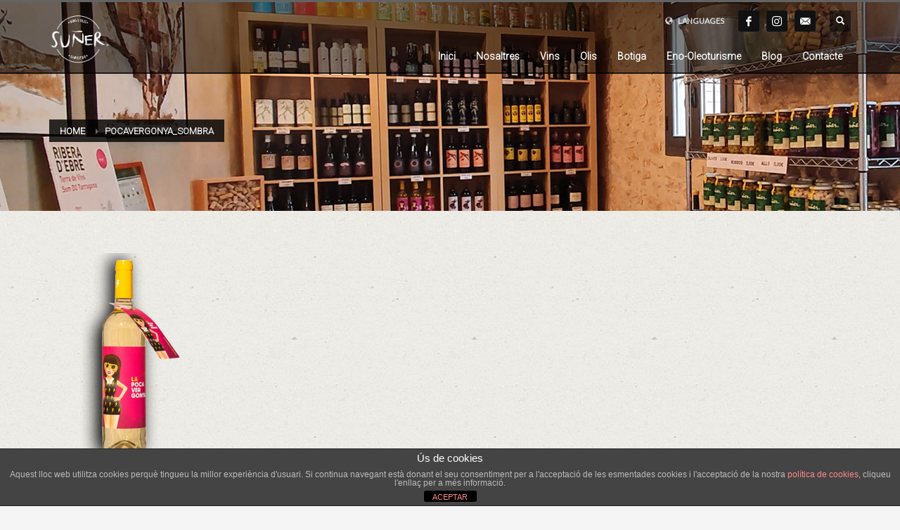

--- FILE ---
content_type: text/html; charset=UTF-8
request_url: https://vinsiolisuner.com/vins/pocavergonya_sombra/
body_size: 16615
content:
<!DOCTYPE html>
<html lang="ca">
<head>
<meta charset="UTF-8"/>
<meta name="twitter:widgets:csp" content="on"/>
<link rel="profile" href="http://gmpg.org/xfn/11"/>
<link rel="pingback" href="https://vinsiolisuner.com/xmlrpc.php"/>

<meta name='robots' content='index, follow, max-image-preview:large, max-snippet:-1, max-video-preview:-1' />
	<style>img:is([sizes="auto" i], [sizes^="auto," i]) { contain-intrinsic-size: 3000px 1500px }</style>
	<link rel="alternate" hreflang="ca" href="https://vinsiolisuner.com/vins/pocavergonya_sombra/" />
<link rel="alternate" hreflang="en-us" href="https://vinsiolisuner.com/en/wine/pocavergonya_sombra/" />
<link rel="alternate" hreflang="es-es" href="https://vinsiolisuner.com/es/vino-suner/pocavergonya_sombra/" />
<link rel="alternate" hreflang="x-default" href="https://vinsiolisuner.com/vins/pocavergonya_sombra/" />

	<!-- This site is optimized with the Yoast SEO plugin v25.2 - https://yoast.com/wordpress/plugins/seo/ -->
	<title>PocaVergonya_sombra | Vins i Olis Suñer</title>
	<link rel="canonical" href="https://vinsiolisuner.com/vins/pocavergonya_sombra/" />
	<meta property="og:locale" content="ca_ES" />
	<meta property="og:type" content="article" />
	<meta property="og:title" content="PocaVergonya_sombra | Vins i Olis Suñer" />
	<meta property="og:url" content="https://vinsiolisuner.com/vins/pocavergonya_sombra/" />
	<meta property="og:site_name" content="Vins i Olis Suñer" />
	<meta property="og:image" content="https://vinsiolisuner.com/vins/pocavergonya_sombra" />
	<meta property="og:image:width" content="720" />
	<meta property="og:image:height" content="1000" />
	<meta property="og:image:type" content="image/png" />
	<script type="application/ld+json" class="yoast-schema-graph">{"@context":"https://schema.org","@graph":[{"@type":"WebPage","@id":"https://vinsiolisuner.com/vins/pocavergonya_sombra/","url":"https://vinsiolisuner.com/vins/pocavergonya_sombra/","name":"PocaVergonya_sombra | Vins i Olis Suñer","isPartOf":{"@id":"https://vinsiolisuner.com/#website"},"primaryImageOfPage":{"@id":"https://vinsiolisuner.com/vins/pocavergonya_sombra/#primaryimage"},"image":{"@id":"https://vinsiolisuner.com/vins/pocavergonya_sombra/#primaryimage"},"thumbnailUrl":"https://vinsiolisuner.com/wp-content/uploads/2015/04/PocaVergonya_sombra.png","datePublished":"2016-03-19T19:59:52+00:00","breadcrumb":{"@id":"https://vinsiolisuner.com/vins/pocavergonya_sombra/#breadcrumb"},"inLanguage":"ca","potentialAction":[{"@type":"ReadAction","target":["https://vinsiolisuner.com/vins/pocavergonya_sombra/"]}]},{"@type":"ImageObject","inLanguage":"ca","@id":"https://vinsiolisuner.com/vins/pocavergonya_sombra/#primaryimage","url":"https://vinsiolisuner.com/wp-content/uploads/2015/04/PocaVergonya_sombra.png","contentUrl":"https://vinsiolisuner.com/wp-content/uploads/2015/04/PocaVergonya_sombra.png","width":720,"height":1000},{"@type":"BreadcrumbList","@id":"https://vinsiolisuner.com/vins/pocavergonya_sombra/#breadcrumb","itemListElement":[{"@type":"ListItem","position":1,"name":"Portada","item":"https://vinsiolisuner.com/"},{"@type":"ListItem","position":2,"name":"Vi Català","item":"https://vinsiolisuner.com/vins/"},{"@type":"ListItem","position":3,"name":"PocaVergonya_sombra"}]},{"@type":"WebSite","@id":"https://vinsiolisuner.com/#website","url":"https://vinsiolisuner.com/","name":"Vins i Olis Suñer","description":"Vins i Olis Suñer","potentialAction":[{"@type":"SearchAction","target":{"@type":"EntryPoint","urlTemplate":"https://vinsiolisuner.com/?s={search_term_string}"},"query-input":{"@type":"PropertyValueSpecification","valueRequired":true,"valueName":"search_term_string"}}],"inLanguage":"ca"}]}</script>
	<!-- / Yoast SEO plugin. -->


<link rel='dns-prefetch' href='//fonts.googleapis.com' />
<link rel="alternate" type="application/rss+xml" title="Vins i Olis Suñer &raquo; Canal d&#039;informació" href="https://vinsiolisuner.com/feed/" />
<link rel="alternate" type="application/rss+xml" title="Vins i Olis Suñer &raquo; Canal dels comentaris" href="https://vinsiolisuner.com/comments/feed/" />
<link rel="alternate" type="application/rss+xml" title="Vins i Olis Suñer &raquo; PocaVergonya_sombra Canal dels comentaris" href="https://vinsiolisuner.com/vins/pocavergonya_sombra/feed/" />
<script type="text/javascript">
/* <![CDATA[ */
window._wpemojiSettings = {"baseUrl":"https:\/\/s.w.org\/images\/core\/emoji\/16.0.1\/72x72\/","ext":".png","svgUrl":"https:\/\/s.w.org\/images\/core\/emoji\/16.0.1\/svg\/","svgExt":".svg","source":{"concatemoji":"https:\/\/vinsiolisuner.com\/wp-includes\/js\/wp-emoji-release.min.js?ver=6.8.3"}};
/*! This file is auto-generated */
!function(s,n){var o,i,e;function c(e){try{var t={supportTests:e,timestamp:(new Date).valueOf()};sessionStorage.setItem(o,JSON.stringify(t))}catch(e){}}function p(e,t,n){e.clearRect(0,0,e.canvas.width,e.canvas.height),e.fillText(t,0,0);var t=new Uint32Array(e.getImageData(0,0,e.canvas.width,e.canvas.height).data),a=(e.clearRect(0,0,e.canvas.width,e.canvas.height),e.fillText(n,0,0),new Uint32Array(e.getImageData(0,0,e.canvas.width,e.canvas.height).data));return t.every(function(e,t){return e===a[t]})}function u(e,t){e.clearRect(0,0,e.canvas.width,e.canvas.height),e.fillText(t,0,0);for(var n=e.getImageData(16,16,1,1),a=0;a<n.data.length;a++)if(0!==n.data[a])return!1;return!0}function f(e,t,n,a){switch(t){case"flag":return n(e,"\ud83c\udff3\ufe0f\u200d\u26a7\ufe0f","\ud83c\udff3\ufe0f\u200b\u26a7\ufe0f")?!1:!n(e,"\ud83c\udde8\ud83c\uddf6","\ud83c\udde8\u200b\ud83c\uddf6")&&!n(e,"\ud83c\udff4\udb40\udc67\udb40\udc62\udb40\udc65\udb40\udc6e\udb40\udc67\udb40\udc7f","\ud83c\udff4\u200b\udb40\udc67\u200b\udb40\udc62\u200b\udb40\udc65\u200b\udb40\udc6e\u200b\udb40\udc67\u200b\udb40\udc7f");case"emoji":return!a(e,"\ud83e\udedf")}return!1}function g(e,t,n,a){var r="undefined"!=typeof WorkerGlobalScope&&self instanceof WorkerGlobalScope?new OffscreenCanvas(300,150):s.createElement("canvas"),o=r.getContext("2d",{willReadFrequently:!0}),i=(o.textBaseline="top",o.font="600 32px Arial",{});return e.forEach(function(e){i[e]=t(o,e,n,a)}),i}function t(e){var t=s.createElement("script");t.src=e,t.defer=!0,s.head.appendChild(t)}"undefined"!=typeof Promise&&(o="wpEmojiSettingsSupports",i=["flag","emoji"],n.supports={everything:!0,everythingExceptFlag:!0},e=new Promise(function(e){s.addEventListener("DOMContentLoaded",e,{once:!0})}),new Promise(function(t){var n=function(){try{var e=JSON.parse(sessionStorage.getItem(o));if("object"==typeof e&&"number"==typeof e.timestamp&&(new Date).valueOf()<e.timestamp+604800&&"object"==typeof e.supportTests)return e.supportTests}catch(e){}return null}();if(!n){if("undefined"!=typeof Worker&&"undefined"!=typeof OffscreenCanvas&&"undefined"!=typeof URL&&URL.createObjectURL&&"undefined"!=typeof Blob)try{var e="postMessage("+g.toString()+"("+[JSON.stringify(i),f.toString(),p.toString(),u.toString()].join(",")+"));",a=new Blob([e],{type:"text/javascript"}),r=new Worker(URL.createObjectURL(a),{name:"wpTestEmojiSupports"});return void(r.onmessage=function(e){c(n=e.data),r.terminate(),t(n)})}catch(e){}c(n=g(i,f,p,u))}t(n)}).then(function(e){for(var t in e)n.supports[t]=e[t],n.supports.everything=n.supports.everything&&n.supports[t],"flag"!==t&&(n.supports.everythingExceptFlag=n.supports.everythingExceptFlag&&n.supports[t]);n.supports.everythingExceptFlag=n.supports.everythingExceptFlag&&!n.supports.flag,n.DOMReady=!1,n.readyCallback=function(){n.DOMReady=!0}}).then(function(){return e}).then(function(){var e;n.supports.everything||(n.readyCallback(),(e=n.source||{}).concatemoji?t(e.concatemoji):e.wpemoji&&e.twemoji&&(t(e.twemoji),t(e.wpemoji)))}))}((window,document),window._wpemojiSettings);
/* ]]> */
</script>
<link rel='stylesheet' id='zn_all_g_fonts-css' href='//fonts.googleapis.com/css?family=Open+Sans%7CCrushed%7CUbuntu%7CRoboto%3A300%7CLato%7CPoppins&#038;subset=latin%2Clatin-ext&#038;ver=6.8.3' type='text/css' media='all' />
<style id='wp-emoji-styles-inline-css' type='text/css'>

	img.wp-smiley, img.emoji {
		display: inline !important;
		border: none !important;
		box-shadow: none !important;
		height: 1em !important;
		width: 1em !important;
		margin: 0 0.07em !important;
		vertical-align: -0.1em !important;
		background: none !important;
		padding: 0 !important;
	}
</style>
<link rel='stylesheet' id='wp-block-library-css' href='https://vinsiolisuner.com/wp-includes/css/dist/block-library/style.min.css?ver=6.8.3' type='text/css' media='all' />
<style id='classic-theme-styles-inline-css' type='text/css'>
/*! This file is auto-generated */
.wp-block-button__link{color:#fff;background-color:#32373c;border-radius:9999px;box-shadow:none;text-decoration:none;padding:calc(.667em + 2px) calc(1.333em + 2px);font-size:1.125em}.wp-block-file__button{background:#32373c;color:#fff;text-decoration:none}
</style>
<style id='global-styles-inline-css' type='text/css'>
:root{--wp--preset--aspect-ratio--square: 1;--wp--preset--aspect-ratio--4-3: 4/3;--wp--preset--aspect-ratio--3-4: 3/4;--wp--preset--aspect-ratio--3-2: 3/2;--wp--preset--aspect-ratio--2-3: 2/3;--wp--preset--aspect-ratio--16-9: 16/9;--wp--preset--aspect-ratio--9-16: 9/16;--wp--preset--color--black: #000000;--wp--preset--color--cyan-bluish-gray: #abb8c3;--wp--preset--color--white: #ffffff;--wp--preset--color--pale-pink: #f78da7;--wp--preset--color--vivid-red: #cf2e2e;--wp--preset--color--luminous-vivid-orange: #ff6900;--wp--preset--color--luminous-vivid-amber: #fcb900;--wp--preset--color--light-green-cyan: #7bdcb5;--wp--preset--color--vivid-green-cyan: #00d084;--wp--preset--color--pale-cyan-blue: #8ed1fc;--wp--preset--color--vivid-cyan-blue: #0693e3;--wp--preset--color--vivid-purple: #9b51e0;--wp--preset--gradient--vivid-cyan-blue-to-vivid-purple: linear-gradient(135deg,rgba(6,147,227,1) 0%,rgb(155,81,224) 100%);--wp--preset--gradient--light-green-cyan-to-vivid-green-cyan: linear-gradient(135deg,rgb(122,220,180) 0%,rgb(0,208,130) 100%);--wp--preset--gradient--luminous-vivid-amber-to-luminous-vivid-orange: linear-gradient(135deg,rgba(252,185,0,1) 0%,rgba(255,105,0,1) 100%);--wp--preset--gradient--luminous-vivid-orange-to-vivid-red: linear-gradient(135deg,rgba(255,105,0,1) 0%,rgb(207,46,46) 100%);--wp--preset--gradient--very-light-gray-to-cyan-bluish-gray: linear-gradient(135deg,rgb(238,238,238) 0%,rgb(169,184,195) 100%);--wp--preset--gradient--cool-to-warm-spectrum: linear-gradient(135deg,rgb(74,234,220) 0%,rgb(151,120,209) 20%,rgb(207,42,186) 40%,rgb(238,44,130) 60%,rgb(251,105,98) 80%,rgb(254,248,76) 100%);--wp--preset--gradient--blush-light-purple: linear-gradient(135deg,rgb(255,206,236) 0%,rgb(152,150,240) 100%);--wp--preset--gradient--blush-bordeaux: linear-gradient(135deg,rgb(254,205,165) 0%,rgb(254,45,45) 50%,rgb(107,0,62) 100%);--wp--preset--gradient--luminous-dusk: linear-gradient(135deg,rgb(255,203,112) 0%,rgb(199,81,192) 50%,rgb(65,88,208) 100%);--wp--preset--gradient--pale-ocean: linear-gradient(135deg,rgb(255,245,203) 0%,rgb(182,227,212) 50%,rgb(51,167,181) 100%);--wp--preset--gradient--electric-grass: linear-gradient(135deg,rgb(202,248,128) 0%,rgb(113,206,126) 100%);--wp--preset--gradient--midnight: linear-gradient(135deg,rgb(2,3,129) 0%,rgb(40,116,252) 100%);--wp--preset--font-size--small: 13px;--wp--preset--font-size--medium: 20px;--wp--preset--font-size--large: 36px;--wp--preset--font-size--x-large: 42px;--wp--preset--spacing--20: 0.44rem;--wp--preset--spacing--30: 0.67rem;--wp--preset--spacing--40: 1rem;--wp--preset--spacing--50: 1.5rem;--wp--preset--spacing--60: 2.25rem;--wp--preset--spacing--70: 3.38rem;--wp--preset--spacing--80: 5.06rem;--wp--preset--shadow--natural: 6px 6px 9px rgba(0, 0, 0, 0.2);--wp--preset--shadow--deep: 12px 12px 50px rgba(0, 0, 0, 0.4);--wp--preset--shadow--sharp: 6px 6px 0px rgba(0, 0, 0, 0.2);--wp--preset--shadow--outlined: 6px 6px 0px -3px rgba(255, 255, 255, 1), 6px 6px rgba(0, 0, 0, 1);--wp--preset--shadow--crisp: 6px 6px 0px rgba(0, 0, 0, 1);}:where(.is-layout-flex){gap: 0.5em;}:where(.is-layout-grid){gap: 0.5em;}body .is-layout-flex{display: flex;}.is-layout-flex{flex-wrap: wrap;align-items: center;}.is-layout-flex > :is(*, div){margin: 0;}body .is-layout-grid{display: grid;}.is-layout-grid > :is(*, div){margin: 0;}:where(.wp-block-columns.is-layout-flex){gap: 2em;}:where(.wp-block-columns.is-layout-grid){gap: 2em;}:where(.wp-block-post-template.is-layout-flex){gap: 1.25em;}:where(.wp-block-post-template.is-layout-grid){gap: 1.25em;}.has-black-color{color: var(--wp--preset--color--black) !important;}.has-cyan-bluish-gray-color{color: var(--wp--preset--color--cyan-bluish-gray) !important;}.has-white-color{color: var(--wp--preset--color--white) !important;}.has-pale-pink-color{color: var(--wp--preset--color--pale-pink) !important;}.has-vivid-red-color{color: var(--wp--preset--color--vivid-red) !important;}.has-luminous-vivid-orange-color{color: var(--wp--preset--color--luminous-vivid-orange) !important;}.has-luminous-vivid-amber-color{color: var(--wp--preset--color--luminous-vivid-amber) !important;}.has-light-green-cyan-color{color: var(--wp--preset--color--light-green-cyan) !important;}.has-vivid-green-cyan-color{color: var(--wp--preset--color--vivid-green-cyan) !important;}.has-pale-cyan-blue-color{color: var(--wp--preset--color--pale-cyan-blue) !important;}.has-vivid-cyan-blue-color{color: var(--wp--preset--color--vivid-cyan-blue) !important;}.has-vivid-purple-color{color: var(--wp--preset--color--vivid-purple) !important;}.has-black-background-color{background-color: var(--wp--preset--color--black) !important;}.has-cyan-bluish-gray-background-color{background-color: var(--wp--preset--color--cyan-bluish-gray) !important;}.has-white-background-color{background-color: var(--wp--preset--color--white) !important;}.has-pale-pink-background-color{background-color: var(--wp--preset--color--pale-pink) !important;}.has-vivid-red-background-color{background-color: var(--wp--preset--color--vivid-red) !important;}.has-luminous-vivid-orange-background-color{background-color: var(--wp--preset--color--luminous-vivid-orange) !important;}.has-luminous-vivid-amber-background-color{background-color: var(--wp--preset--color--luminous-vivid-amber) !important;}.has-light-green-cyan-background-color{background-color: var(--wp--preset--color--light-green-cyan) !important;}.has-vivid-green-cyan-background-color{background-color: var(--wp--preset--color--vivid-green-cyan) !important;}.has-pale-cyan-blue-background-color{background-color: var(--wp--preset--color--pale-cyan-blue) !important;}.has-vivid-cyan-blue-background-color{background-color: var(--wp--preset--color--vivid-cyan-blue) !important;}.has-vivid-purple-background-color{background-color: var(--wp--preset--color--vivid-purple) !important;}.has-black-border-color{border-color: var(--wp--preset--color--black) !important;}.has-cyan-bluish-gray-border-color{border-color: var(--wp--preset--color--cyan-bluish-gray) !important;}.has-white-border-color{border-color: var(--wp--preset--color--white) !important;}.has-pale-pink-border-color{border-color: var(--wp--preset--color--pale-pink) !important;}.has-vivid-red-border-color{border-color: var(--wp--preset--color--vivid-red) !important;}.has-luminous-vivid-orange-border-color{border-color: var(--wp--preset--color--luminous-vivid-orange) !important;}.has-luminous-vivid-amber-border-color{border-color: var(--wp--preset--color--luminous-vivid-amber) !important;}.has-light-green-cyan-border-color{border-color: var(--wp--preset--color--light-green-cyan) !important;}.has-vivid-green-cyan-border-color{border-color: var(--wp--preset--color--vivid-green-cyan) !important;}.has-pale-cyan-blue-border-color{border-color: var(--wp--preset--color--pale-cyan-blue) !important;}.has-vivid-cyan-blue-border-color{border-color: var(--wp--preset--color--vivid-cyan-blue) !important;}.has-vivid-purple-border-color{border-color: var(--wp--preset--color--vivid-purple) !important;}.has-vivid-cyan-blue-to-vivid-purple-gradient-background{background: var(--wp--preset--gradient--vivid-cyan-blue-to-vivid-purple) !important;}.has-light-green-cyan-to-vivid-green-cyan-gradient-background{background: var(--wp--preset--gradient--light-green-cyan-to-vivid-green-cyan) !important;}.has-luminous-vivid-amber-to-luminous-vivid-orange-gradient-background{background: var(--wp--preset--gradient--luminous-vivid-amber-to-luminous-vivid-orange) !important;}.has-luminous-vivid-orange-to-vivid-red-gradient-background{background: var(--wp--preset--gradient--luminous-vivid-orange-to-vivid-red) !important;}.has-very-light-gray-to-cyan-bluish-gray-gradient-background{background: var(--wp--preset--gradient--very-light-gray-to-cyan-bluish-gray) !important;}.has-cool-to-warm-spectrum-gradient-background{background: var(--wp--preset--gradient--cool-to-warm-spectrum) !important;}.has-blush-light-purple-gradient-background{background: var(--wp--preset--gradient--blush-light-purple) !important;}.has-blush-bordeaux-gradient-background{background: var(--wp--preset--gradient--blush-bordeaux) !important;}.has-luminous-dusk-gradient-background{background: var(--wp--preset--gradient--luminous-dusk) !important;}.has-pale-ocean-gradient-background{background: var(--wp--preset--gradient--pale-ocean) !important;}.has-electric-grass-gradient-background{background: var(--wp--preset--gradient--electric-grass) !important;}.has-midnight-gradient-background{background: var(--wp--preset--gradient--midnight) !important;}.has-small-font-size{font-size: var(--wp--preset--font-size--small) !important;}.has-medium-font-size{font-size: var(--wp--preset--font-size--medium) !important;}.has-large-font-size{font-size: var(--wp--preset--font-size--large) !important;}.has-x-large-font-size{font-size: var(--wp--preset--font-size--x-large) !important;}
:where(.wp-block-post-template.is-layout-flex){gap: 1.25em;}:where(.wp-block-post-template.is-layout-grid){gap: 1.25em;}
:where(.wp-block-columns.is-layout-flex){gap: 2em;}:where(.wp-block-columns.is-layout-grid){gap: 2em;}
:root :where(.wp-block-pullquote){font-size: 1.5em;line-height: 1.6;}
</style>
<link rel='stylesheet' id='front-estilos-css' href='https://vinsiolisuner.com/wp-content/plugins/asesor-cookies-para-la-ley-en-espana/html/front/estilos.css?ver=6.8.3' type='text/css' media='all' />
<link rel='stylesheet' id='woocommerce-layout-css' href='https://vinsiolisuner.com/wp-content/plugins/woocommerce/assets/css/woocommerce-layout.css?ver=9.8.6' type='text/css' media='all' />
<link rel='stylesheet' id='woocommerce-smallscreen-css' href='https://vinsiolisuner.com/wp-content/plugins/woocommerce/assets/css/woocommerce-smallscreen.css?ver=9.8.6' type='text/css' media='only screen and (max-width: 767px)' />
<link rel='stylesheet' id='woocommerce-general-css' href='https://vinsiolisuner.com/wp-content/plugins/woocommerce/assets/css/woocommerce.css?ver=9.8.6' type='text/css' media='all' />
<style id='woocommerce-inline-inline-css' type='text/css'>
.woocommerce form .form-row .required { visibility: visible; }
</style>
<link rel='stylesheet' id='wpml-legacy-dropdown-0-css' href='https://vinsiolisuner.com/wp-content/plugins/sitepress-multilingual-cms/templates/language-switchers/legacy-dropdown/style.min.css?ver=1' type='text/css' media='all' />
<style id='wpml-legacy-dropdown-0-inline-css' type='text/css'>
.wpml-ls-statics-shortcode_actions, .wpml-ls-statics-shortcode_actions .wpml-ls-sub-menu, .wpml-ls-statics-shortcode_actions a {border-color:#cdcdcd;}.wpml-ls-statics-shortcode_actions a, .wpml-ls-statics-shortcode_actions .wpml-ls-sub-menu a, .wpml-ls-statics-shortcode_actions .wpml-ls-sub-menu a:link, .wpml-ls-statics-shortcode_actions li:not(.wpml-ls-current-language) .wpml-ls-link, .wpml-ls-statics-shortcode_actions li:not(.wpml-ls-current-language) .wpml-ls-link:link {color:#444444;background-color:#ffffff;}.wpml-ls-statics-shortcode_actions .wpml-ls-sub-menu a:hover,.wpml-ls-statics-shortcode_actions .wpml-ls-sub-menu a:focus, .wpml-ls-statics-shortcode_actions .wpml-ls-sub-menu a:link:hover, .wpml-ls-statics-shortcode_actions .wpml-ls-sub-menu a:link:focus {color:#000000;background-color:#eeeeee;}.wpml-ls-statics-shortcode_actions .wpml-ls-current-language > a {color:#444444;background-color:#ffffff;}.wpml-ls-statics-shortcode_actions .wpml-ls-current-language:hover>a, .wpml-ls-statics-shortcode_actions .wpml-ls-current-language>a:focus {color:#000000;background-color:#eeeeee;}
</style>
<link rel='stylesheet' id='brands-styles-css' href='https://vinsiolisuner.com/wp-content/plugins/woocommerce/assets/css/brands.css?ver=9.8.6' type='text/css' media='all' />
<link rel='stylesheet' id='kallyas-styles-css' href='https://vinsiolisuner.com/wp-content/themes/kallyas/style.css?ver=4.19.6' type='text/css' media='all' />
<link rel='stylesheet' id='th-bootstrap-styles-css' href='https://vinsiolisuner.com/wp-content/themes/kallyas/css/bootstrap.min.css?ver=4.19.6' type='text/css' media='all' />
<link rel='stylesheet' id='th-theme-template-styles-css' href='https://vinsiolisuner.com/wp-content/themes/kallyas/css/template.min.css?ver=4.19.6' type='text/css' media='all' />
<link rel='stylesheet' id='woocommerce-overrides-css' href='https://vinsiolisuner.com/wp-content/themes/kallyas/css/plugins/kl-woocommerce.css?ver=4.19.6' type='text/css' media='all' />
<style id='akismet-widget-style-inline-css' type='text/css'>

			.a-stats {
				--akismet-color-mid-green: #357b49;
				--akismet-color-white: #fff;
				--akismet-color-light-grey: #f6f7f7;

				max-width: 350px;
				width: auto;
			}

			.a-stats * {
				all: unset;
				box-sizing: border-box;
			}

			.a-stats strong {
				font-weight: 600;
			}

			.a-stats a.a-stats__link,
			.a-stats a.a-stats__link:visited,
			.a-stats a.a-stats__link:active {
				background: var(--akismet-color-mid-green);
				border: none;
				box-shadow: none;
				border-radius: 8px;
				color: var(--akismet-color-white);
				cursor: pointer;
				display: block;
				font-family: -apple-system, BlinkMacSystemFont, 'Segoe UI', 'Roboto', 'Oxygen-Sans', 'Ubuntu', 'Cantarell', 'Helvetica Neue', sans-serif;
				font-weight: 500;
				padding: 12px;
				text-align: center;
				text-decoration: none;
				transition: all 0.2s ease;
			}

			/* Extra specificity to deal with TwentyTwentyOne focus style */
			.widget .a-stats a.a-stats__link:focus {
				background: var(--akismet-color-mid-green);
				color: var(--akismet-color-white);
				text-decoration: none;
			}

			.a-stats a.a-stats__link:hover {
				filter: brightness(110%);
				box-shadow: 0 4px 12px rgba(0, 0, 0, 0.06), 0 0 2px rgba(0, 0, 0, 0.16);
			}

			.a-stats .count {
				color: var(--akismet-color-white);
				display: block;
				font-size: 1.5em;
				line-height: 1.4;
				padding: 0 13px;
				white-space: nowrap;
			}
		
</style>
<link rel='stylesheet' id='zion-frontend-css' href='https://vinsiolisuner.com/wp-content/themes/kallyas/framework/zion-builder/assets/css/znb_frontend.css?ver=1.2.1' type='text/css' media='all' />
<link rel='stylesheet' id='15071-layout.css-css' href='https://vinsiolisuner.com/wp-content/uploads/zion-builder/cache/15071-layout.css?ver=da9fe230bb0036b2989346dbb5036b90' type='text/css' media='all' />
<link rel='stylesheet' id='th-theme-print-stylesheet-css' href='https://vinsiolisuner.com/wp-content/themes/kallyas/css/print.css?ver=4.19.6' type='text/css' media='print' />
<link rel='stylesheet' id='th-theme-options-styles-css' href='//vinsiolisuner.com/wp-content/uploads/zn_dynamic.css?ver=1762167427' type='text/css' media='all' />
<script type="text/javascript" src="https://vinsiolisuner.com/wp-includes/js/jquery/jquery.min.js?ver=3.7.1" id="jquery-core-js"></script>
<script type="text/javascript" src="https://vinsiolisuner.com/wp-includes/js/jquery/jquery-migrate.min.js?ver=3.4.1" id="jquery-migrate-js"></script>
<script type="text/javascript" id="front-principal-js-extra">
/* <![CDATA[ */
var cdp_cookies_info = {"url_plugin":"https:\/\/vinsiolisuner.com\/wp-content\/plugins\/asesor-cookies-para-la-ley-en-espana\/plugin.php","url_admin_ajax":"https:\/\/vinsiolisuner.com\/wp-admin\/admin-ajax.php"};
/* ]]> */
</script>
<script type="text/javascript" src="https://vinsiolisuner.com/wp-content/plugins/asesor-cookies-para-la-ley-en-espana/html/front/principal.js?ver=6.8.3" id="front-principal-js"></script>
<script type="text/javascript" src="https://vinsiolisuner.com/wp-content/plugins/woocommerce/assets/js/jquery-blockui/jquery.blockUI.min.js?ver=2.7.0-wc.9.8.6" id="jquery-blockui-js" defer="defer" data-wp-strategy="defer"></script>
<script type="text/javascript" id="wc-add-to-cart-js-extra">
/* <![CDATA[ */
var wc_add_to_cart_params = {"ajax_url":"\/wp-admin\/admin-ajax.php","wc_ajax_url":"\/?wc-ajax=%%endpoint%%","i18n_view_cart":"Visualitza la cistella","cart_url":"https:\/\/vinsiolisuner.com\/cistella\/","is_cart":"","cart_redirect_after_add":"no"};
/* ]]> */
</script>
<script type="text/javascript" src="https://vinsiolisuner.com/wp-content/plugins/woocommerce/assets/js/frontend/add-to-cart.min.js?ver=9.8.6" id="wc-add-to-cart-js" defer="defer" data-wp-strategy="defer"></script>
<script type="text/javascript" src="https://vinsiolisuner.com/wp-content/plugins/woocommerce/assets/js/js-cookie/js.cookie.min.js?ver=2.1.4-wc.9.8.6" id="js-cookie-js" defer="defer" data-wp-strategy="defer"></script>
<script type="text/javascript" id="woocommerce-js-extra">
/* <![CDATA[ */
var woocommerce_params = {"ajax_url":"\/wp-admin\/admin-ajax.php","wc_ajax_url":"\/?wc-ajax=%%endpoint%%","i18n_password_show":"Mostra la contrasenya","i18n_password_hide":"Amaga la contrasenya"};
/* ]]> */
</script>
<script type="text/javascript" src="https://vinsiolisuner.com/wp-content/plugins/woocommerce/assets/js/frontend/woocommerce.min.js?ver=9.8.6" id="woocommerce-js" defer="defer" data-wp-strategy="defer"></script>
<script type="text/javascript" src="https://vinsiolisuner.com/wp-content/plugins/sitepress-multilingual-cms/templates/language-switchers/legacy-dropdown/script.min.js?ver=1" id="wpml-legacy-dropdown-0-js"></script>
<script type="text/javascript" id="wc-cart-fragments-js-extra">
/* <![CDATA[ */
var wc_cart_fragments_params = {"ajax_url":"\/wp-admin\/admin-ajax.php","wc_ajax_url":"\/?wc-ajax=%%endpoint%%","cart_hash_key":"wc_cart_hash_aa2111362d4724c912bf41f2af181d70-ca","fragment_name":"wc_fragments_aa2111362d4724c912bf41f2af181d70","request_timeout":"5000"};
/* ]]> */
</script>
<script type="text/javascript" src="https://vinsiolisuner.com/wp-content/plugins/woocommerce/assets/js/frontend/cart-fragments.min.js?ver=9.8.6" id="wc-cart-fragments-js" defer="defer" data-wp-strategy="defer"></script>
<link rel="https://api.w.org/" href="https://vinsiolisuner.com/wp-json/" /><link rel="alternate" title="JSON" type="application/json" href="https://vinsiolisuner.com/wp-json/wp/v2/media/15071" /><link rel="EditURI" type="application/rsd+xml" title="RSD" href="https://vinsiolisuner.com/xmlrpc.php?rsd" />
<meta name="generator" content="WordPress 6.8.3" />
<meta name="generator" content="WooCommerce 9.8.6" />
<link rel='shortlink' href='https://vinsiolisuner.com/?p=15071' />
<link rel="alternate" title="oEmbed (JSON)" type="application/json+oembed" href="https://vinsiolisuner.com/wp-json/oembed/1.0/embed?url=https%3A%2F%2Fvinsiolisuner.com%2Fvins%2Fpocavergonya_sombra%2F" />
<link rel="alternate" title="oEmbed (XML)" type="text/xml+oembed" href="https://vinsiolisuner.com/wp-json/oembed/1.0/embed?url=https%3A%2F%2Fvinsiolisuner.com%2Fvins%2Fpocavergonya_sombra%2F&#038;format=xml" />
<meta name="generator" content="WPML ver:4.7.6 stt:8,1,2;" />
<!-- This site is powered by WooCommerce Redsys Gateway Light v.6.4.0 - https://es.wordpress.org/plugins/woo-redsys-gateway-light/ -->		<meta name="theme-color"
			  content="#636363">
				<meta name="viewport" content="width=device-width, initial-scale=1, maximum-scale=1"/>
		
		<!--[if lte IE 8]>
		<script type="text/javascript">
			var $buoop = {
				vs: {i: 10, f: 25, o: 12.1, s: 7, n: 9}
			};

			$buoop.ol = window.onload;

			window.onload = function () {
				try {
					if ($buoop.ol) {
						$buoop.ol()
					}
				}
				catch (e) {
				}

				var e = document.createElement("script");
				e.setAttribute("type", "text/javascript");
				e.setAttribute("src", "https://browser-update.org/update.js");
				document.body.appendChild(e);
			};
		</script>
		<![endif]-->

		<!-- for IE6-8 support of HTML5 elements -->
		<!--[if lt IE 9]>
		<script src="//html5shim.googlecode.com/svn/trunk/html5.js"></script>
		<![endif]-->
		
	<!-- Fallback for animating in viewport -->
	<noscript>
		<style type="text/css" media="screen">
			.zn-animateInViewport {visibility: visible;}
		</style>
	</noscript>
		<noscript><style>.woocommerce-product-gallery{ opacity: 1 !important; }</style></noscript>
	<link rel="icon" href="https://vinsiolisuner.com/wp-content/uploads/2020/03/cropped-logo_we_2018-32x32.png" sizes="32x32" />
<link rel="icon" href="https://vinsiolisuner.com/wp-content/uploads/2020/03/cropped-logo_we_2018-192x192.png" sizes="192x192" />
<link rel="apple-touch-icon" href="https://vinsiolisuner.com/wp-content/uploads/2020/03/cropped-logo_we_2018-180x180.png" />
<meta name="msapplication-TileImage" content="https://vinsiolisuner.com/wp-content/uploads/2020/03/cropped-logo_we_2018-270x270.png" />
		<style type="text/css" id="wp-custom-css">
			/*Ocultar pestañas de producto*/
.woocommerce .woocommerce-tabs ul.tabs {display:none !important}



.zn_badge_container {display:none!important}


#.single-product .price {display:none!important}


		</style>
		<script>
  (function(i,s,o,g,r,a,m){i['GoogleAnalyticsObject']=r;i[r]=i[r]||function(){
  (i[r].q=i[r].q||[]).push(arguments)},i[r].l=1*new Date();a=s.createElement(o),
  m=s.getElementsByTagName(o)[0];a.async=1;a.src=g;m.parentNode.insertBefore(a,m)
  })(window,document,'script','//www.google-analytics.com/analytics.js','ga');

  ga('create', 'UA-63786958-1', 'auto');
  ga('send', 'pageview');

</script></head>

<body  class="attachment wp-singular attachment-template-default attachmentid-15071 attachment-png wp-theme-kallyas theme-kallyas woocommerce-no-js res1170 kl-follow-menu kl-skin--light" itemscope="itemscope" itemtype="https://schema.org/WebPage" >


<div id="page-loading" class="kl-pageLoading--yes"><div class="preloader-pulsating-circle border-custom"></div></div><div class="login_register_stuff"></div><!-- end login register stuff -->		<div id="fb-root"></div>
		<script>(function (d, s, id) {
			var js, fjs = d.getElementsByTagName(s)[0];
			if (d.getElementById(id)) {return;}
			js = d.createElement(s); js.id = id;
			js.src = "https://connect.facebook.net/en_US/sdk.js#xfbml=1&version=v3.0";
			fjs.parentNode.insertBefore(js, fjs);
		}(document, 'script', 'facebook-jssdk'));</script>
		

<div id="page_wrapper">

<header id="header" class="site-header  style1  header--follow    sticky-resize headerstyle--default site-header--absolute nav-th--light siteheader-classic siteheader-classic-normal sheader-sh--light"  >
		<div class="site-header-wrapper sticky-top-area">

		<div class="kl-top-header site-header-main-wrapper clearfix   sh--light">

			<div class="container siteheader-container header--oldstyles">

				<div class="fxb-row fxb-row-col-sm">

										<div class='fxb-col fxb fxb-center-x fxb-center-y fxb-basis-auto fxb-grow-0'>
								<div id="logo-container" class="logo-container  hasHoverMe logosize--contain zn-original-logo">
			<!-- Logo -->
			<h3 class='site-logo logo ' id='logo'><a href='https://vinsiolisuner.com/' class='site-logo-anch'><img class="logo-img site-logo-img" src="https://vinsiolisuner.com/wp-content/uploads/2018/04/logo_web_white_2018.png"  alt="Vins i Olis Suñer" title="Vins i Olis Suñer"  /></a></h3>			<!-- InfoCard -->
					</div>

							</div>
					
					<div class='fxb-col fxb-basis-auto'>

						

	<div class="separator site-header-separator visible-xs"></div>
	<div class="fxb-row site-header-row site-header-top ">

		<div class='fxb-col fxb fxb-start-x fxb-center-y fxb-basis-auto site-header-col-left site-header-top-left'>
								</div>

		<div class='fxb-col fxb fxb-end-x fxb-center-y fxb-basis-auto site-header-col-right site-header-top-right'>
						<ul class="sh-component topnav navLeft topnav--lang topnav-no-sc topnav-no-hdnav toplang--def"><li class="languages drop topnav-drop topnav-li"><a href="#" class="topnav-item"><i class="glyphicon glyphicon-globe kl-icon-white xs-icon"></i> <span class="hidden-xs">LANGUAGES</span></a><div class="pPanel topnav-drop-panel u-trans-all-2s"><ul class="inner topnav-drop-panel-inner"><li class="toplang-item "><a href="https://vinsiolisuner.com/vins/pocavergonya_sombra/" class="toplang-anchor"><img src="https://vinsiolisuner.com/wp-content/plugins/sitepress-multilingual-cms/res/flags/ca.png" alt="Català" class="toplang-flag" /> Català </a></li><li class="toplang-item "><a href="https://vinsiolisuner.com/en/wine/pocavergonya_sombra/" class="toplang-anchor"><img src="https://vinsiolisuner.com/wp-content/plugins/sitepress-multilingual-cms/res/flags/en.png" alt="English" class="toplang-flag" /> English </a></li><li class="toplang-item "><a href="https://vinsiolisuner.com/es/vino-suner/pocavergonya_sombra/" class="toplang-anchor"><img src="https://vinsiolisuner.com/wp-content/plugins/sitepress-multilingual-cms/res/flags/es.png" alt="Español" class="toplang-flag" /> Español </a></li></ul></div></li></ul><ul class="sh-component social-icons sc--normal topnav navRight topnav-no-hdnav"><li class="topnav-li social-icons-li"><a href="https://www.facebook.com/pages/SUÑER-VINS-I-OLIS/126577237505506" data-zniconfam="kl-social-icons" data-zn_icon="" target="_blank" class="topnav-item social-icons-item scheader-icon-" title="Facebook"></a></li><li class="topnav-li social-icons-li"><a href="https://www.instagram.com/vinsiolisuner/" data-zniconfam="kl-social-icons" data-zn_icon="" target="_blank" class="topnav-item social-icons-item scheader-icon-" title="Instagram"></a></li><li class="topnav-li social-icons-li"><a href="mailto: info@vinsiolisuner.com" data-zniconfam="kl-social-icons" data-zn_icon="" target="_blank" class="topnav-item social-icons-item scheader-icon-" title="Mail"></a></li></ul>
		<div id="search" class="sh-component header-search headsearch--def">

			<a href="#" class="searchBtn header-search-button">
				<span class="glyphicon glyphicon-search kl-icon-white"></span>
			</a>

			<div class="search-container header-search-container">
				
<form id="searchform" class="gensearch__form" action="https://vinsiolisuner.com/" method="get">
	<input id="s" name="s" value="" class="inputbox gensearch__input" type="text" placeholder="SEARCH ..." />
	<button type="submit" id="searchsubmit" value="go" class="gensearch__submit glyphicon glyphicon-search"></button>
	</form>			</div>
		</div>

				</div>

	</div><!-- /.site-header-top -->

	<div class="separator site-header-separator visible-xs"></div>


<div class="fxb-row site-header-row site-header-main ">

	<div class='fxb-col fxb fxb-start-x fxb-center-y fxb-basis-auto site-header-col-left site-header-main-left'>
			</div>

	<div class='fxb-col fxb fxb-center-x fxb-center-y fxb-basis-auto site-header-col-center site-header-main-center'>
			</div>

	<div class='fxb-col fxb fxb-end-x fxb-center-y fxb-basis-auto site-header-col-right site-header-main-right'>

		<div class='fxb-col fxb fxb-end-x fxb-center-y fxb-basis-auto site-header-main-right-top'>
								<div class="sh-component main-menu-wrapper" role="navigation" itemscope="itemscope" itemtype="https://schema.org/SiteNavigationElement" >

					<div class="zn-res-menuwrapper">
			<a href="#" class="zn-res-trigger zn-menuBurger zn-menuBurger--3--s zn-menuBurger--anim1 " id="zn-res-trigger">
				<span></span>
				<span></span>
				<span></span>
			</a>
		</div><!-- end responsive menu -->
		<div id="main-menu" class="main-nav mainnav--sidepanel mainnav--active-bg mainnav--pointer-dash nav-mm--light zn_mega_wrapper "><ul id="menu-menu-cat" class="main-menu main-menu-nav zn_mega_menu "><li id="menu-item-62" class="main-menu-item menu-item menu-item-type-post_type menu-item-object-page menu-item-home menu-item-62  main-menu-item-top  menu-item-even menu-item-depth-0"><a title="Inici" href="https://vinsiolisuner.com/" class=" main-menu-link main-menu-link-top"><span>Inici</span></a></li>
<li id="menu-item-61" class="main-menu-item menu-item menu-item-type-post_type menu-item-object-page menu-item-has-children menu-item-61  main-menu-item-top  menu-item-even menu-item-depth-0"><a title="Nosaltres" href="https://vinsiolisuner.com/nosaltres/" class=" main-menu-link main-menu-link-top"><span>Nosaltres</span></a>
<ul class="sub-menu clearfix">
	<li id="menu-item-15671" class="main-menu-item menu-item menu-item-type-post_type menu-item-object-page menu-item-15671  main-menu-item-sub  menu-item-odd menu-item-depth-1"><a title="Nosaltres" href="https://vinsiolisuner.com/nosaltres/" class=" main-menu-link main-menu-link-sub"><span>Nosaltres</span></a></li>
	<li id="menu-item-59" class="main-menu-item menu-item menu-item-type-post_type menu-item-object-page menu-item-59  main-menu-item-sub  menu-item-odd menu-item-depth-1"><a title="El nostre Vi" href="https://vinsiolisuner.com/el-nostre-vi/" class=" main-menu-link main-menu-link-sub"><span>El nostre Vi</span></a></li>
	<li id="menu-item-60" class="main-menu-item menu-item menu-item-type-post_type menu-item-object-page menu-item-60  main-menu-item-sub  menu-item-odd menu-item-depth-1"><a title="El nostre Oli" href="https://vinsiolisuner.com/el-nostre-oli/" class=" main-menu-link main-menu-link-sub"><span>El nostre Oli</span></a></li>
</ul>
</li>
<li id="menu-item-58" class="main-menu-item menu-item menu-item-type-post_type menu-item-object-page menu-item-has-children menu-item-58  main-menu-item-top  menu-item-even menu-item-depth-0"><a title="Vins" href="https://vinsiolisuner.com/vins/" class=" main-menu-link main-menu-link-top"><span>Vins</span></a>
<ul class="sub-menu clearfix">
	<li id="menu-item-16600" class="main-menu-item menu-item menu-item-type-post_type menu-item-object-page menu-item-16600  main-menu-item-sub  menu-item-odd menu-item-depth-1"><a href="https://vinsiolisuner.com/vins/" class=" main-menu-link main-menu-link-sub"><span>Vins</span></a></li>
	<li id="menu-item-15736" class="main-menu-item menu-item menu-item-type-post_type menu-item-object-page menu-item-15736  main-menu-item-sub  menu-item-odd menu-item-depth-1"><a href="https://vinsiolisuner.com/merlot-rosat/" class=" main-menu-link main-menu-link-sub"><span>Rosat Merlot</span></a></li>
	<li id="menu-item-15735" class="main-menu-item menu-item menu-item-type-post_type menu-item-object-page menu-item-15735  main-menu-item-sub  menu-item-odd menu-item-depth-1"><a href="https://vinsiolisuner.com/merlot/" class=" main-menu-link main-menu-link-sub"><span>Negre Merlot</span></a></li>
	<li id="menu-item-15734" class="main-menu-item menu-item menu-item-type-post_type menu-item-object-page menu-item-15734  main-menu-item-sub  menu-item-odd menu-item-depth-1"><a href="https://vinsiolisuner.com/moskanegra/" class=" main-menu-link main-menu-link-sub"><span>Moska Negra</span></a></li>
	<li id="menu-item-15733" class="main-menu-item menu-item menu-item-type-post_type menu-item-object-page menu-item-15733  main-menu-item-sub  menu-item-odd menu-item-depth-1"><a href="https://vinsiolisuner.com/macabeu-de-ginestar/" class=" main-menu-link main-menu-link-sub"><span>Macabeu de Ginestar</span></a></li>
	<li id="menu-item-15731" class="main-menu-item menu-item menu-item-type-post_type menu-item-object-page menu-item-15731  main-menu-item-sub  menu-item-odd menu-item-depth-1"><a href="https://vinsiolisuner.com/acacia/" class=" main-menu-link main-menu-link-sub"><span>A c à c i a</span></a></li>
	<li id="menu-item-16622" class="main-menu-item menu-item menu-item-type-post_type menu-item-object-page menu-item-16622  main-menu-item-sub  menu-item-odd menu-item-depth-1"><a href="https://vinsiolisuner.com/eclipsi/" class=" main-menu-link main-menu-link-sub"><span>Eclipsi</span></a></li>
	<li id="menu-item-15732" class="main-menu-item menu-item menu-item-type-post_type menu-item-object-page menu-item-15732  main-menu-item-sub  menu-item-odd menu-item-depth-1"><a href="https://vinsiolisuner.com/la-pocavergonya/" class=" main-menu-link main-menu-link-sub"><span>La PocaVergonya</span></a></li>
	<li id="menu-item-16655" class="main-menu-item menu-item menu-item-type-post_type menu-item-object-page menu-item-16655  main-menu-item-sub  menu-item-odd menu-item-depth-1"><a href="https://vinsiolisuner.com/vermut/" class=" main-menu-link main-menu-link-sub"><span>Vermut</span></a></li>
</ul>
</li>
<li id="menu-item-57" class="main-menu-item menu-item menu-item-type-post_type menu-item-object-page menu-item-has-children menu-item-57  main-menu-item-top  menu-item-even menu-item-depth-0"><a title="Olis" href="https://vinsiolisuner.com/olis/" class=" main-menu-link main-menu-link-top"><span>Olis</span></a>
<ul class="sub-menu clearfix">
	<li id="menu-item-16601" class="main-menu-item menu-item menu-item-type-post_type menu-item-object-page menu-item-16601  main-menu-item-sub  menu-item-odd menu-item-depth-1"><a href="https://vinsiolisuner.com/olis/" class=" main-menu-link main-menu-link-sub"><span>Olis</span></a></li>
	<li id="menu-item-105" class="main-menu-item menu-item menu-item-type-post_type menu-item-object-page menu-item-105  main-menu-item-sub  menu-item-odd menu-item-depth-1"><a title="Arbequina" href="https://vinsiolisuner.com/arbequina/" class=" main-menu-link main-menu-link-sub"><span>Arbequina</span></a></li>
	<li id="menu-item-103" class="main-menu-item menu-item menu-item-type-post_type menu-item-object-page menu-item-103  main-menu-item-sub  menu-item-odd menu-item-depth-1"><a title="Fulla de salze" href="https://vinsiolisuner.com/fulla-de-salze/" class=" main-menu-link main-menu-link-sub"><span>Fulla de Salze</span></a></li>
	<li id="menu-item-102" class="main-menu-item menu-item menu-item-type-post_type menu-item-object-page menu-item-102  main-menu-item-sub  menu-item-odd menu-item-depth-1"><a title="Empeltre" href="https://vinsiolisuner.com/empeltre/" class=" main-menu-link main-menu-link-sub"><span>Empeltre</span></a></li>
	<li id="menu-item-101" class="main-menu-item menu-item menu-item-type-post_type menu-item-object-page menu-item-101  main-menu-item-sub  menu-item-odd menu-item-depth-1"><a title="Cupatge" href="https://vinsiolisuner.com/cupatge/" class=" main-menu-link main-menu-link-sub"><span>Cupatge</span></a></li>
	<li id="menu-item-104" class="main-menu-item menu-item menu-item-type-post_type menu-item-object-page menu-item-104  main-menu-item-sub  menu-item-odd menu-item-depth-1"><a title="Ecològic" href="https://vinsiolisuner.com/ecologic/" class=" main-menu-link main-menu-link-sub"><span>Ecològic</span></a></li>
</ul>
</li>
<li id="menu-item-17913" class="main-menu-item menu-item menu-item-type-post_type menu-item-object-page menu-item-17913  main-menu-item-top  menu-item-even menu-item-depth-0"><a href="https://vinsiolisuner.com/botiga/" class=" main-menu-link main-menu-link-top"><span>Botiga</span></a></li>
<li id="menu-item-56" class="main-menu-item menu-item menu-item-type-post_type menu-item-object-page menu-item-has-children menu-item-56  main-menu-item-top  menu-item-even menu-item-depth-0"><a title="Enoturisme" href="https://vinsiolisuner.com/enoturisme-tarragona/" class=" main-menu-link main-menu-link-top"><span>Eno-Oleoturisme</span></a>
<ul class="sub-menu clearfix">
	<li id="menu-item-15783" class="main-menu-item menu-item menu-item-type-post_type menu-item-object-page menu-item-15783  main-menu-item-sub  menu-item-odd menu-item-depth-1"><a title="Enoturisme" href="https://vinsiolisuner.com/enoturisme-tarragona/" class=" main-menu-link main-menu-link-sub"><span>Eno-Oleoturisme</span></a></li>
	<li id="menu-item-16786" class="main-menu-item menu-item menu-item-type-post_type menu-item-object-page menu-item-16786  main-menu-item-sub  menu-item-odd menu-item-depth-1"><a href="https://vinsiolisuner.com/allotjament-turistic-cal-pubill/" class=" main-menu-link main-menu-link-sub"><span>Allotjament turístic</span></a></li>
</ul>
</li>
<li id="menu-item-15346" class="main-menu-item menu-item menu-item-type-post_type menu-item-object-page menu-item-15346  main-menu-item-top  menu-item-even menu-item-depth-0"><a href="https://vinsiolisuner.com/blog/" class=" main-menu-link main-menu-link-top"><span>Blog</span></a></li>
<li id="menu-item-68" class="main-menu-item menu-item menu-item-type-post_type menu-item-object-page menu-item-68  main-menu-item-top  menu-item-even menu-item-depth-0"><a href="https://vinsiolisuner.com/contacte/" class=" main-menu-link main-menu-link-top"><span>Contacte</span></a></li>
</ul></div>		</div>
		<!-- end main_menu -->
				</div>

		
	</div>

</div><!-- /.site-header-main -->


					</div>
				</div>
							</div><!-- /.siteheader-container -->
		</div><!-- /.site-header-main-wrapper -->

	</div><!-- /.site-header-wrapper -->
	</header>
<div id="page_header" class="page-subheader page-subheader--auto page-subheader--inherit-hp zn_def_header_style  psubhead-stheader--absolute sh-tcolor--light">

    <div class="bgback"></div>

    
    <div class="th-sparkles"></div>

    <!-- DEFAULT HEADER STYLE -->
    <div class="ph-content-wrap">
        <div class="ph-content-v-center">
            <div>
                <div class="container">
                    <div class="row">
                                                <div class="col-sm-12">
                            <ul vocab="http://schema.org/" typeof="BreadcrumbList" class="breadcrumbs fixclear bread-style--black"><li property="itemListElement" typeof="ListItem"><a property="item" typeof="WebPage" href="https://vinsiolisuner.com"><span property="name">Home</span></a><meta property="position" content="1"></li><li>PocaVergonya_sombra</li></ul>                            <div class="clearfix"></div>
                        </div>
                        
                                            </div>
                    <!-- end row -->
                </div>
            </div>
        </div>
    </div>
    <div class="zn_header_bottom_style"></div></div>

<!--// Main Content: page content from WP_EDITOR along with the appropriate sidebar if one specified. -->
	<section id="content" class="site-content" >
		<div class="container">
			<div class="row">
				<div class="col-md-12" role="main" itemprop="mainContentOfPage" >
					<div id="th-content-page">
						<div class="zn_content kl-blog-page-content">	<div class="itemBody kl-blog-page-body">
		<!-- Blog Image -->
				<!-- Blog Content -->
		<p class="attachment"><a href='https://vinsiolisuner.com/wp-content/uploads/2015/04/PocaVergonya_sombra.png'><img fetchpriority="high" decoding="async" width="216" height="300" src="https://vinsiolisuner.com/wp-content/uploads/2015/04/PocaVergonya_sombra-216x300.png" class="attachment-medium size-medium" alt="" srcset="https://vinsiolisuner.com/wp-content/uploads/2015/04/PocaVergonya_sombra-216x300.png 216w, https://vinsiolisuner.com/wp-content/uploads/2015/04/PocaVergonya_sombra-265x368.png 265w, https://vinsiolisuner.com/wp-content/uploads/2015/04/PocaVergonya_sombra-135x187.png 135w, https://vinsiolisuner.com/wp-content/uploads/2015/04/PocaVergonya_sombra.png 720w" sizes="(max-width: 216px) 100vw, 216px" /></a></p>
	</div>
</div><div class="comment-form-wrapper kl-comments-wrapper kl-commlayout-classic">
    <!-- You can start editing here. -->


    <div class="clear"></div>

    <div class="zn-separator zn-margin-b line"></div>

    <div class="zn_comments sixteen columns  kl-comments">




        	<div id="respond" class="comment-respond">
		<h3 id="reply-title" class="comment-reply-title">Deixa un comentari <small><a rel="nofollow" id="cancel-comment-reply-link" href="/vins/pocavergonya_sombra/#respond" style="display:none;">Cancel·la les respostes</a></small></h3><form action="https://vinsiolisuner.com/wp-comments-post.php" method="post" id="commentform" class="comment-form"><p class="comment-notes"><span id="email-notes">L'adreça electrònica no es publicarà.</span> <span class="required-field-message">Els camps necessaris estan marcats amb <span class="required">*</span></span></p><div class="row"><div class="form-group col-sm-12"><p class="comment-form-comment"><label for="comment">Comentari <span class="required">*</span></label> <textarea class="form-control" placeholder="Message:" id="comment" name="comment" cols="45" rows="8" maxlength="65525" required="required"></textarea></p><input name="wpml_language_code" type="hidden" value="ca" /></div></div><div class="row"><div class="form-group col-sm-4"><p class="comment-form-author"><label for="author">Nom <span class="required">*</span></label> <input class="form-control" placeholder="Name" id="author" name="author" type="text" value="" size="30" maxlength="245" autocomplete="name" required="required" /></p></div>
<div class="form-group col-sm-4"><p class="comment-form-email"><label for="email">Correu electrònic <span class="required">*</span></label> <input class="form-control" placeholder="Email" id="email" name="email" type="text" value="" size="30" maxlength="100" aria-describedby="email-notes" autocomplete="email" required="required" /></p></div>
<div class="form-group col-sm-4"><p class="comment-form-url"><label for="url">Lloc web</label> <input class="form-control" placeholder="Website" id="url" name="url" type="text" value="" size="30" maxlength="200" autocomplete="url" /></p></div></div>
<p class="comment-form-cookies-consent"><input id="wp-comment-cookies-consent" name="wp-comment-cookies-consent" type="checkbox" value="yes" /> <label for="wp-comment-cookies-consent">Desa el meu nom, correu electrònic i lloc web en aquest navegador per a la pròxima vegada que comenti.</label></p>
<p class="form-submit"><input name="submit" type="submit" id="submit" class="btn btn-fullcolor" value="Envia un comentari" /> <input type='hidden' name='comment_post_ID' value='15071' id='comment_post_ID' />
<input type='hidden' name='comment_parent' id='comment_parent' value='0' />
</p><p style="display: none !important;" class="akismet-fields-container" data-prefix="ak_"><label>&#916;<textarea name="ak_hp_textarea" cols="45" rows="8" maxlength="100"></textarea></label><input type="hidden" id="ak_js_1" name="ak_js" value="240"/><script>document.getElementById( "ak_js_1" ).setAttribute( "value", ( new Date() ).getTime() );</script></p></form>	</div><!-- #respond -->
	

    </div>


</div>					</div><!--// #th-content-page -->
				</div><!--// #th-content-page wrapper -->
							</div>
		</div>
	</section><!--// #content -->

	<footer id="footer" class="site-footer"  role="contentinfo" itemscope="itemscope" itemtype="https://schema.org/WPFooter" >
		<div class="container">
			<div class="row"><div class="col-sm-6"><div id="text_contact-2" class="widget widget_text_contact"><h3 class="widgettitle title m_title m_title_ext text-custom">Contacta amb nosaltres</h3>
		<div class="textwidget contact-details"><b>Direcció:</b> <br>
C/Sant Antoni, 29, Ginestar, <br>
 43748  Ginestar
(TARRAGONA)<br>
<b>Telèfon:</b> 
(+34) 977 409 039<br>
<b>Email:</b> 
info@vinsiolisuner.com<br>
<b>www.vinsiolisuner.com</b>
</div>

		</div></div><div class="col-sm-6"><div id="media_image-3" class="widget widget_media_image"><a href="https://www.tripadvisor.es/Attraction_Review-g187503-d8545478-Reviews-Suner_Vins_i_Olis-Tarragona_Costa_Dorada_Province_of_Tarragona_Catalonia.html"><img width="300" height="94" src="https://vinsiolisuner.com/wp-content/uploads/2020/04/Tripadvisor_Logo_dark-bg_circle-green_horizontal-lockup_registered-small_RGB-01-303x95-bbfacbf-300x94.png" class="image wp-image-17759  attachment-medium size-medium" alt="" style="max-width: 100%; height: auto;" decoding="async" loading="lazy" srcset="https://vinsiolisuner.com/wp-content/uploads/2020/04/Tripadvisor_Logo_dark-bg_circle-green_horizontal-lockup_registered-small_RGB-01-303x95-bbfacbf-300x94.png 300w, https://vinsiolisuner.com/wp-content/uploads/2020/04/Tripadvisor_Logo_dark-bg_circle-green_horizontal-lockup_registered-small_RGB-01-303x95-bbfacbf-280x88.png 280w, https://vinsiolisuner.com/wp-content/uploads/2020/04/Tripadvisor_Logo_dark-bg_circle-green_horizontal-lockup_registered-small_RGB-01-303x95-bbfacbf-265x83.png 265w, https://vinsiolisuner.com/wp-content/uploads/2020/04/Tripadvisor_Logo_dark-bg_circle-green_horizontal-lockup_registered-small_RGB-01-303x95-bbfacbf.png 302w" sizes="auto, (max-width: 300px) 100vw, 300px" /></a></div></div></div><!-- end row --><div class="row"><div class="col-sm-12"></div></div><!-- end row -->
			<div class="row">
				<div class="col-sm-12">
					<div class="bottom site-footer-bottom clearfix">

						
						<ul class="social-icons sc--normal clearfix"><li class="social-icons-li title">GET SOCIAL</li><li class="social-icons-li"><a data-zniconfam="kl-social-icons" data-zn_icon="" href="https://www.facebook.com/pages/SU%C3%91ER-VINS-I-OLIS/126577237505506?fref=ts" target="_blank" title="Facebook" class="social-icons-item scfooter-icon-"></a></li><li class="social-icons-li"><a data-zniconfam="kl-social-icons" data-zn_icon="" href="https://www.instagram.com/vinsiolisuner/" target="_blank" title="Instagram" class="social-icons-item scfooter-icon-"></a></li><li class="social-icons-li"><a data-zniconfam="kl-social-icons" data-zn_icon="" href="mailto: info@vinsiolisuner.com" target="_blank" title="Mail" class="social-icons-item scfooter-icon-"></a></li></ul>
						
							<div class="copyright footer-copyright">
								<p class="footer-copyright-text">© 2020 Copyright by Agrícola Sant Vicenç SL. Tots els drets reservats.<br>
Vins i Olis de Catalunya | Celler i molí familiar a la Ribera d’Ebre a Tarragona </p>							</div><!-- end copyright -->
											</div>
					<!-- end bottom -->
				</div>
			</div>
			<!-- end row -->
		</div>
	</footer>
</div><!-- end page_wrapper -->

<a href="#" id="totop" class="u-trans-all-2s js-scroll-event" data-forch="300" data-visibleclass="on--totop">TOP</a>

<script type="speculationrules">
{"prefetch":[{"source":"document","where":{"and":[{"href_matches":"\/*"},{"not":{"href_matches":["\/wp-*.php","\/wp-admin\/*","\/wp-content\/uploads\/*","\/wp-content\/*","\/wp-content\/plugins\/*","\/wp-content\/themes\/kallyas\/*","\/*\\?(.+)"]}},{"not":{"selector_matches":"a[rel~=\"nofollow\"]"}},{"not":{"selector_matches":".no-prefetch, .no-prefetch a"}}]},"eagerness":"conservative"}]}
</script>
<!-- HTML del pié de página -->
<div class="cdp-cookies-alerta  cdp-solapa-ocultar cdp-cookies-tema-gris">
	<div class="cdp-cookies-texto">
		<h4 style="font-size:15px !important;line-height:15px !important">Ús de cookies</h4><p style="font-size:12px !important;line-height:12px !important">Aquest lloc web utilitza cookies perquè tingueu la millor experiència d'usuari. Si continua navegant està donant el seu consentiment per a l'acceptació de les esmentades cookies i l'acceptació de la nostra <a href="https://vinsiolisuner.com/politica-de-cookies/" style="font-size:12px !important;line-height:12px !important">política de cookies</a>, cliqueu l'enllaç per a més informació.</p>
		<a href="javascript:;" class="cdp-cookies-boton-cerrar">ACEPTAR</a> 
	</div>
	<a class="cdp-cookies-solapa">Aviso de cookies</a>
</div>
 	<script type='text/javascript'>
		(function () {
			var c = document.body.className;
			c = c.replace(/woocommerce-no-js/, 'woocommerce-js');
			document.body.className = c;
		})();
	</script>
	<link rel='stylesheet' id='wc-blocks-style-css' href='https://vinsiolisuner.com/wp-content/plugins/woocommerce/assets/client/blocks/wc-blocks.css?ver=wc-9.8.6' type='text/css' media='all' />
<script type="text/javascript" src="https://vinsiolisuner.com/wp-content/themes/kallyas/js/plugins.min.js?ver=4.19.6" id="kallyas_vendors-js"></script>
<script type="text/javascript" src="https://vinsiolisuner.com/wp-includes/js/comment-reply.min.js?ver=6.8.3" id="comment-reply-js" async="async" data-wp-strategy="async"></script>
<script type="text/javascript" src="https://vinsiolisuner.com/wp-content/themes/kallyas/addons/scrollmagic/scrollmagic.js?ver=4.19.6" id="scrollmagic-js"></script>
<script type="text/javascript" id="zn-script-js-extra">
/* <![CDATA[ */
var zn_do_login = {"ajaxurl":"\/wp-admin\/admin-ajax.php","add_to_cart_text":"Item Added to cart!"};
var ZnThemeAjax = {"ajaxurl":"\/wp-admin\/admin-ajax.php","zn_back_text":"Back","zn_color_theme":"light","res_menu_trigger":"992","top_offset_tolerance":"","logout_url":"https:\/\/vinsiolisuner.com\/wp-login.php?action=logout&redirect_to=https%3A%2F%2Fvinsiolisuner.com&_wpnonce=01b3827bb7"};
/* ]]> */
</script>
<script type="text/javascript" src="https://vinsiolisuner.com/wp-content/themes/kallyas/js/znscript.min.js?ver=4.19.6" id="zn-script-js"></script>
<script type="text/javascript" src="https://vinsiolisuner.com/wp-content/themes/kallyas/addons/slick/slick.min.js?ver=4.19.6" id="slick-js"></script>
<script type="text/javascript" id="cart-widget-js-extra">
/* <![CDATA[ */
var actions = {"is_lang_switched":"0","force_reset":"0"};
/* ]]> */
</script>
<script type="text/javascript" src="https://vinsiolisuner.com/wp-content/plugins/woocommerce-multilingual/res/js/cart_widget.min.js?ver=5.4.5" id="cart-widget-js" defer="defer" data-wp-strategy="defer"></script>
<script type="text/javascript" src="https://vinsiolisuner.com/wp-content/plugins/woocommerce/assets/js/sourcebuster/sourcebuster.min.js?ver=9.8.6" id="sourcebuster-js-js"></script>
<script type="text/javascript" id="wc-order-attribution-js-extra">
/* <![CDATA[ */
var wc_order_attribution = {"params":{"lifetime":1.0e-5,"session":30,"base64":false,"ajaxurl":"https:\/\/vinsiolisuner.com\/wp-admin\/admin-ajax.php","prefix":"wc_order_attribution_","allowTracking":true},"fields":{"source_type":"current.typ","referrer":"current_add.rf","utm_campaign":"current.cmp","utm_source":"current.src","utm_medium":"current.mdm","utm_content":"current.cnt","utm_id":"current.id","utm_term":"current.trm","utm_source_platform":"current.plt","utm_creative_format":"current.fmt","utm_marketing_tactic":"current.tct","session_entry":"current_add.ep","session_start_time":"current_add.fd","session_pages":"session.pgs","session_count":"udata.vst","user_agent":"udata.uag"}};
/* ]]> */
</script>
<script type="text/javascript" src="https://vinsiolisuner.com/wp-content/plugins/woocommerce/assets/js/frontend/order-attribution.min.js?ver=9.8.6" id="wc-order-attribution-js"></script>
<script type="text/javascript" id="zion-frontend-js-js-extra">
/* <![CDATA[ */
var ZionBuilderFrontend = {"allow_video_on_mobile":""};
/* ]]> */
</script>
<script type="text/javascript" src="https://vinsiolisuner.com/wp-content/themes/kallyas/framework/zion-builder/dist/znpb_frontend.js?ver=1.2.1" id="zion-frontend-js-js"></script>
<svg style="position: absolute; width: 0; height: 0; overflow: hidden;" version="1.1" xmlns="http://www.w3.org/2000/svg" xmlns:xlink="http://www.w3.org/1999/xlink">
 <defs>

  <symbol id="icon-znb_close-thin" viewBox="0 0 100 100">
   <path d="m87.801 12.801c-1-1-2.6016-1-3.5 0l-33.801 33.699-34.699-34.801c-1-1-2.6016-1-3.5 0-1 1-1 2.6016 0 3.5l34.699 34.801-34.801 34.801c-1 1-1 2.6016 0 3.5 0.5 0.5 1.1016 0.69922 1.8008 0.69922s1.3008-0.19922 1.8008-0.69922l34.801-34.801 33.699 33.699c0.5 0.5 1.1016 0.69922 1.8008 0.69922 0.69922 0 1.3008-0.19922 1.8008-0.69922 1-1 1-2.6016 0-3.5l-33.801-33.699 33.699-33.699c0.89844-1 0.89844-2.6016 0-3.5z"/>
  </symbol>


  <symbol id="icon-znb_play" viewBox="0 0 22 28">
   <path d="M21.625 14.484l-20.75 11.531c-0.484 0.266-0.875 0.031-0.875-0.516v-23c0-0.547 0.391-0.781 0.875-0.516l20.75 11.531c0.484 0.266 0.484 0.703 0 0.969z"></path>
  </symbol>

 </defs>
</svg>
</body>
</html>


--- FILE ---
content_type: text/plain
request_url: https://www.google-analytics.com/j/collect?v=1&_v=j102&a=1078884832&t=pageview&_s=1&dl=https%3A%2F%2Fvinsiolisuner.com%2Fvins%2Fpocavergonya_sombra%2F&ul=en-us%40posix&dt=PocaVergonya_sombra%20%7C%20Vins%20i%20Olis%20Su%C3%B1er&sr=1280x720&vp=1280x720&_u=IEBAAEABAAAAACAAI~&jid=634727472&gjid=518159607&cid=1298867502.1768514352&tid=UA-63786958-1&_gid=2099981087.1768514352&_r=1&_slc=1&z=2146287077
body_size: -451
content:
2,cG-8XVXJRW41T